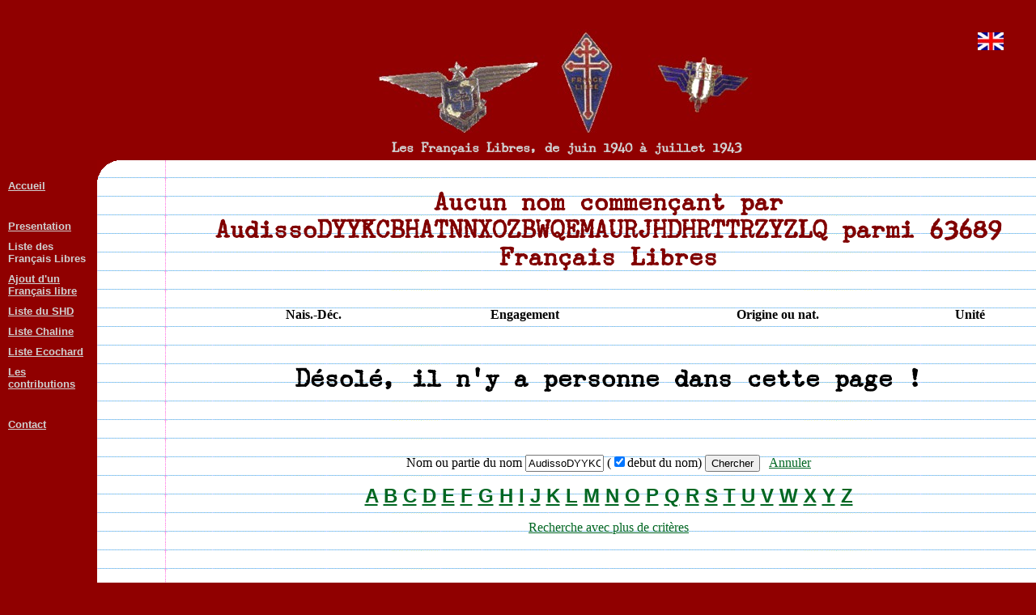

--- FILE ---
content_type: text/html; charset=UTF-8
request_url: https://www.francaislibres.net/liste/liste.php?nom=AudissoDYYKCBHATNNXOZBWQEMAURJHDHRTTRZYZLQ&deb=1
body_size: 2240
content:
﻿﻿﻿﻿﻿<html><meta http-equiv="Content-Language" content="fr"><meta http-equiv="Content-Type" content="text/html; charset=utf-8"><meta name="generator" content="Notepad++"><meta name="author" content="Jacques Ghémard"><head><title>Les Français Libres</title><link rel="stylesheet" href="polices/polices.css" type="text/css" charset="utf-8" /><style type="text/css"> img {image-orientation:none} a:link {color:#062} a:visited {color:#006} a:hover {text-decoration:none} body {color:##000000; margin:0} @media print { .imprimepas { display:none }} .retrait { margin-left:40px; margin-bottom:16px; margin-right:40px;}</style></head><body bgcolor="#900000"><table border="0" cellpadding="0" cellspacing="0" width="100%"><tr><td align="center"></td><td align="center" class="imprimepas"><br><b><img border="0" src="theme/bandeau.jpg"></td></tr><tr><td></td><td align="center" class="imprimepas"><h3><font size="3"  color=#d0d0d0>Les Français Libres, de juin 1940 à juillet 1943</font></h3></td></tr><tr><td valign="top" width="120" class="imprimepas">&nbsp;<table><span style="position: absolute; top: 40; right: 40;"><a href="traduc.php" target="_blank"><img border="0" src="http://7rdp.fr/telechar/modules/3200mar.jpg" title="English translation by Google"></a></span><tr><td><table><tr><td></td><td width=100%><a href="../"><font size="2" face="Arial" color="#d0d0d0"><b>Accueil</b></font></a></td></tr></table></td></tr><tr><td><table><tr><td></td><td width=100%><font size="2" face="Arial" color=""><b>&nbsp;</b></font></td></tr></table></td></tr><tr><td><table><tr><td></td><td width=100%><a href="../pages/index.php?id=72"><font size="2" face="Arial" color="#d0d0d0"><b>Presentation</b></font></a></td></tr></table></td></tr><tr><td><table><tr><td></td><td width=100%><font size="2" face="Arial" color="#d0d0d0"><b>Liste des Français Libres</b></font></td></tr></table></td></tr><tr><td><table><tr><td></td><td width=100%><a href="fiche.php?index=1"><font size="2" face="Arial" color="#d0d0d0"><b>Ajout d'un Français libre</b></font></a></td></tr></table></td></tr><tr><td><table><tr><td></td><td width=100%><a href="gr16p.php?&nom=AudissoDYYKCBHATNNXOZBWQEMAURJHDHRTTRZYZLQ&deb=1"><font size="2" face="Arial" color="#d0d0d0"><b>Liste du SHD</b></font></a></td></tr></table></td></tr><tr><td><table><tr><td></td><td width=100%><a href="recchaline.php?&nom=AudissoDYYKCBHATNNXOZBWQEMAURJHDHRTTRZYZLQ&deb=1"><font size="2" face="Arial" color="#d0d0d0"><b>Liste Chaline</b></font></a></td></tr></table></td></tr><tr><td><table><tr><td></td><td width=100%><a href="rececoch.php?&nom=AudissoDYYKCBHATNNXOZBWQEMAURJHDHRTTRZYZLQ&deb=1"><font size="2" face="Arial" color="#d0d0d0"><b>Liste Ecochard</b></font></a></td></tr></table></td></tr><tr><td><table><tr><td></td><td width=100%><a href="contrib.php"><font size="2" face="Arial" color="#d0d0d0"><b>Les contributions</b></font></a></td></tr></table></td></tr><tr><td><table><tr><td></td><td width=100%><font size="2" face="Arial" color=""><b>&nbsp;</b></font></td></tr></table></td></tr><tr><td><table><tr><td></td><td width=100%><a href="../pages/page.php?id=1035"><font size="2" face="Arial" color="#d0d0d0"><b>Contact</b></font></a></td></tr></table></td></tr><tr><td width="100">&nbsp;</td></tr></table></td><td><table border="0" cellpadding="0" cellspacing="0" width="100%" height="100%" background="theme/fond.gif" bgcolor="#FFFFFF"><tr><td  height="24" valign="top"><img class="imprimepas" border="0" src="theme/coin.gif"></td><td width="100%">&nbsp;</td></tr><tr><td></td><td valign="top"><table border="0" width="100%"><tr><td width="90" valign="bottom"></td><td><h2 align="center"><font  color="#800000"">Aucun nom commençant par AudissoDYYKCBHATNNXOZBWQEMAURJHDHRTTRZYZLQ parmi 63689 Français&nbsp;Libres</font><br>&nbsp;</h2><table border="0" width="100%"><tr><td></td><td></td><td></td><td></td><td align=center><b>Nais.-Déc.</b></td><td></td><td align=center><b>Engagement</b></td><td></td><td align=center><b>Origine ou nat.</b></td><td></td><td align=center><b>Unité</b></td></tr></table><p>&nbsp;<h2 align="center">Désolé, il n'y a personne dans cette page&nbsp;!</h2><br><p id="rec">&nbsp<form method="POST" action="rechercheliste.php"><input type="hidden" name="adm" value=""><input type="hidden" name="gr16p" value=""><input type="hidden" name="v40" value=""><input type="hidden" name="fnfl" value=""><input type="hidden" name="lbh" value=""><input type="hidden" name="idor" value=""><input type="hidden" name="idep" value=""><div class="imprimepas"><p align="center">Nom ou partie du nom <input type="text" name="nom" size="10" value="AudissoDYYKCBHATNNXOZBWQEMAURJHDHRTTRZYZLQ"> (<input type="checkbox" name="deb" value="1" checked id="deb"><label for="deb">debut du nom</label>) <input type="submit" value="Chercher"> &nbsp; <a href=liste.php>Annuler</a></form><h3 align="center"><font color="#000066" face="Arial"><a href="liste.php?nom=AudissoDYYKCBHATNNXOZBWQEMAURJHDHRTTRZYZLQA&deb=1">A</a> <a href="liste.php?nom=AudissoDYYKCBHATNNXOZBWQEMAURJHDHRTTRZYZLQB&deb=1">B</a> <a href="liste.php?nom=AudissoDYYKCBHATNNXOZBWQEMAURJHDHRTTRZYZLQC&deb=1">C</a> <a href="liste.php?nom=AudissoDYYKCBHATNNXOZBWQEMAURJHDHRTTRZYZLQD&deb=1">D</a> <a href="liste.php?nom=AudissoDYYKCBHATNNXOZBWQEMAURJHDHRTTRZYZLQE&deb=1">E</a> <a href="liste.php?nom=AudissoDYYKCBHATNNXOZBWQEMAURJHDHRTTRZYZLQF&deb=1">F</a> <a href="liste.php?nom=AudissoDYYKCBHATNNXOZBWQEMAURJHDHRTTRZYZLQG&deb=1">G</a> <a href="liste.php?nom=AudissoDYYKCBHATNNXOZBWQEMAURJHDHRTTRZYZLQH&deb=1">H</a> <a href="liste.php?nom=AudissoDYYKCBHATNNXOZBWQEMAURJHDHRTTRZYZLQI&deb=1">I</a> <a href="liste.php?nom=AudissoDYYKCBHATNNXOZBWQEMAURJHDHRTTRZYZLQJ&deb=1">J</a> <a href="liste.php?nom=AudissoDYYKCBHATNNXOZBWQEMAURJHDHRTTRZYZLQK&deb=1">K</a> <a href="liste.php?nom=AudissoDYYKCBHATNNXOZBWQEMAURJHDHRTTRZYZLQL&deb=1">L</a> <a href="liste.php?nom=AudissoDYYKCBHATNNXOZBWQEMAURJHDHRTTRZYZLQM&deb=1">M</a> <a href="liste.php?nom=AudissoDYYKCBHATNNXOZBWQEMAURJHDHRTTRZYZLQN&deb=1">N</a> <a href="liste.php?nom=AudissoDYYKCBHATNNXOZBWQEMAURJHDHRTTRZYZLQO&deb=1">O</a> <a href="liste.php?nom=AudissoDYYKCBHATNNXOZBWQEMAURJHDHRTTRZYZLQP&deb=1">P</a> <a href="liste.php?nom=AudissoDYYKCBHATNNXOZBWQEMAURJHDHRTTRZYZLQQ&deb=1">Q</a> <a href="liste.php?nom=AudissoDYYKCBHATNNXOZBWQEMAURJHDHRTTRZYZLQR&deb=1">R</a> <a href="liste.php?nom=AudissoDYYKCBHATNNXOZBWQEMAURJHDHRTTRZYZLQS&deb=1">S</a> <a href="liste.php?nom=AudissoDYYKCBHATNNXOZBWQEMAURJHDHRTTRZYZLQT&deb=1">T</a> <a href="liste.php?nom=AudissoDYYKCBHATNNXOZBWQEMAURJHDHRTTRZYZLQU&deb=1">U</a> <a href="liste.php?nom=AudissoDYYKCBHATNNXOZBWQEMAURJHDHRTTRZYZLQV&deb=1">V</a> <a href="liste.php?nom=AudissoDYYKCBHATNNXOZBWQEMAURJHDHRTTRZYZLQW&deb=1">W</a> <a href="liste.php?nom=AudissoDYYKCBHATNNXOZBWQEMAURJHDHRTTRZYZLQX&deb=1">X</a> <a href="liste.php?nom=AudissoDYYKCBHATNNXOZBWQEMAURJHDHRTTRZYZLQY&deb=1">Y</a> <a href="liste.php?nom=AudissoDYYKCBHATNNXOZBWQEMAURJHDHRTTRZYZLQZ&deb=1">Z</a> </font></h3><p align="center"><a href="liste.php?cpx=1&nom=AudissoDYYKCBHATNNXOZBWQEMAURJHDHRTTRZYZLQ&deb=1#rec">Recherche avec plus de critères</a></div></td><td width="10"></td></tr></table><p>&nbsp;<p align="center" class="imprimepas"><font size="1">Vous pouvez à tout moment obtenir la rectification des données, vous concernant, inscrites dans cette base qui est déclarée sous&nbsp;le&nbsp;n°&nbsp;1137942 auprès de la <a href="http://www.cnil.fr/" target="_blank">Commission&nbsp;Nationale&nbsp;Informatique&nbsp;et&nbsp;Liberté</font></a></p>﻿</td></tr><tr class="imprimepas"><td height="24"><img border="0" src="theme/coinb.gif"></td></tr></table></tr><tr><td></td><td align="center" class="imprimepas"><p align="center"><br><br><font color="#d0d0d0" size="1">liste.php&nbsp;PHPisé&nbsp;et&nbsp;MySQLisé&nbsp;par&nbsp;<a href="http://7rdp.fr" target="_blank"><font color="#d0d0d0">Jacques&nbsp;Ghémard</font></a> le&nbsp;1 7 2024 &nbsp;H&eacute;berg&eacute;&nbsp;par&nbsp;<a href="https://www.nuxit.com/" target="_blank"><font color="#d0d0d0">Nuxit</font></a></font><font color="#d0d0d0" size="1"> &nbsp;Temps&nbsp;entre&nbsp;début&nbsp;et&nbsp;fin&nbsp;du&nbsp;script&nbsp;:&nbsp;0.17&nbsp;s&nbsp&nbsp;3&nbsp;requêtes <a href="ident.php?id="><img border="0" src="theme/livre.gif" title="L'auteur de ce site peut le modifier en cliquant ici" align="middle"></a><br>&nbsp;</td></tr></table></body></html>